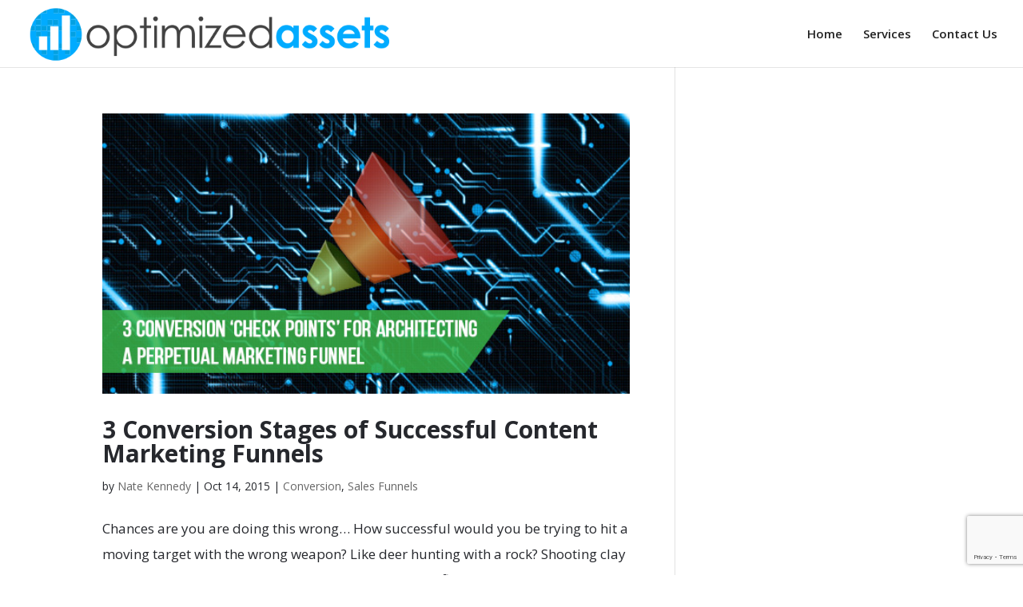

--- FILE ---
content_type: text/html; charset=utf-8
request_url: https://www.google.com/recaptcha/api2/anchor?ar=1&k=6LcZSWgbAAAAAA5IKs3TWUt6AFH9BUobKkNNYx8e&co=aHR0cHM6Ly9vcHRpbWl6ZWRhc3NldHMuY29tOjQ0Mw..&hl=en&v=N67nZn4AqZkNcbeMu4prBgzg&size=invisible&anchor-ms=20000&execute-ms=30000&cb=m13nmjsudwyo
body_size: 48780
content:
<!DOCTYPE HTML><html dir="ltr" lang="en"><head><meta http-equiv="Content-Type" content="text/html; charset=UTF-8">
<meta http-equiv="X-UA-Compatible" content="IE=edge">
<title>reCAPTCHA</title>
<style type="text/css">
/* cyrillic-ext */
@font-face {
  font-family: 'Roboto';
  font-style: normal;
  font-weight: 400;
  font-stretch: 100%;
  src: url(//fonts.gstatic.com/s/roboto/v48/KFO7CnqEu92Fr1ME7kSn66aGLdTylUAMa3GUBHMdazTgWw.woff2) format('woff2');
  unicode-range: U+0460-052F, U+1C80-1C8A, U+20B4, U+2DE0-2DFF, U+A640-A69F, U+FE2E-FE2F;
}
/* cyrillic */
@font-face {
  font-family: 'Roboto';
  font-style: normal;
  font-weight: 400;
  font-stretch: 100%;
  src: url(//fonts.gstatic.com/s/roboto/v48/KFO7CnqEu92Fr1ME7kSn66aGLdTylUAMa3iUBHMdazTgWw.woff2) format('woff2');
  unicode-range: U+0301, U+0400-045F, U+0490-0491, U+04B0-04B1, U+2116;
}
/* greek-ext */
@font-face {
  font-family: 'Roboto';
  font-style: normal;
  font-weight: 400;
  font-stretch: 100%;
  src: url(//fonts.gstatic.com/s/roboto/v48/KFO7CnqEu92Fr1ME7kSn66aGLdTylUAMa3CUBHMdazTgWw.woff2) format('woff2');
  unicode-range: U+1F00-1FFF;
}
/* greek */
@font-face {
  font-family: 'Roboto';
  font-style: normal;
  font-weight: 400;
  font-stretch: 100%;
  src: url(//fonts.gstatic.com/s/roboto/v48/KFO7CnqEu92Fr1ME7kSn66aGLdTylUAMa3-UBHMdazTgWw.woff2) format('woff2');
  unicode-range: U+0370-0377, U+037A-037F, U+0384-038A, U+038C, U+038E-03A1, U+03A3-03FF;
}
/* math */
@font-face {
  font-family: 'Roboto';
  font-style: normal;
  font-weight: 400;
  font-stretch: 100%;
  src: url(//fonts.gstatic.com/s/roboto/v48/KFO7CnqEu92Fr1ME7kSn66aGLdTylUAMawCUBHMdazTgWw.woff2) format('woff2');
  unicode-range: U+0302-0303, U+0305, U+0307-0308, U+0310, U+0312, U+0315, U+031A, U+0326-0327, U+032C, U+032F-0330, U+0332-0333, U+0338, U+033A, U+0346, U+034D, U+0391-03A1, U+03A3-03A9, U+03B1-03C9, U+03D1, U+03D5-03D6, U+03F0-03F1, U+03F4-03F5, U+2016-2017, U+2034-2038, U+203C, U+2040, U+2043, U+2047, U+2050, U+2057, U+205F, U+2070-2071, U+2074-208E, U+2090-209C, U+20D0-20DC, U+20E1, U+20E5-20EF, U+2100-2112, U+2114-2115, U+2117-2121, U+2123-214F, U+2190, U+2192, U+2194-21AE, U+21B0-21E5, U+21F1-21F2, U+21F4-2211, U+2213-2214, U+2216-22FF, U+2308-230B, U+2310, U+2319, U+231C-2321, U+2336-237A, U+237C, U+2395, U+239B-23B7, U+23D0, U+23DC-23E1, U+2474-2475, U+25AF, U+25B3, U+25B7, U+25BD, U+25C1, U+25CA, U+25CC, U+25FB, U+266D-266F, U+27C0-27FF, U+2900-2AFF, U+2B0E-2B11, U+2B30-2B4C, U+2BFE, U+3030, U+FF5B, U+FF5D, U+1D400-1D7FF, U+1EE00-1EEFF;
}
/* symbols */
@font-face {
  font-family: 'Roboto';
  font-style: normal;
  font-weight: 400;
  font-stretch: 100%;
  src: url(//fonts.gstatic.com/s/roboto/v48/KFO7CnqEu92Fr1ME7kSn66aGLdTylUAMaxKUBHMdazTgWw.woff2) format('woff2');
  unicode-range: U+0001-000C, U+000E-001F, U+007F-009F, U+20DD-20E0, U+20E2-20E4, U+2150-218F, U+2190, U+2192, U+2194-2199, U+21AF, U+21E6-21F0, U+21F3, U+2218-2219, U+2299, U+22C4-22C6, U+2300-243F, U+2440-244A, U+2460-24FF, U+25A0-27BF, U+2800-28FF, U+2921-2922, U+2981, U+29BF, U+29EB, U+2B00-2BFF, U+4DC0-4DFF, U+FFF9-FFFB, U+10140-1018E, U+10190-1019C, U+101A0, U+101D0-101FD, U+102E0-102FB, U+10E60-10E7E, U+1D2C0-1D2D3, U+1D2E0-1D37F, U+1F000-1F0FF, U+1F100-1F1AD, U+1F1E6-1F1FF, U+1F30D-1F30F, U+1F315, U+1F31C, U+1F31E, U+1F320-1F32C, U+1F336, U+1F378, U+1F37D, U+1F382, U+1F393-1F39F, U+1F3A7-1F3A8, U+1F3AC-1F3AF, U+1F3C2, U+1F3C4-1F3C6, U+1F3CA-1F3CE, U+1F3D4-1F3E0, U+1F3ED, U+1F3F1-1F3F3, U+1F3F5-1F3F7, U+1F408, U+1F415, U+1F41F, U+1F426, U+1F43F, U+1F441-1F442, U+1F444, U+1F446-1F449, U+1F44C-1F44E, U+1F453, U+1F46A, U+1F47D, U+1F4A3, U+1F4B0, U+1F4B3, U+1F4B9, U+1F4BB, U+1F4BF, U+1F4C8-1F4CB, U+1F4D6, U+1F4DA, U+1F4DF, U+1F4E3-1F4E6, U+1F4EA-1F4ED, U+1F4F7, U+1F4F9-1F4FB, U+1F4FD-1F4FE, U+1F503, U+1F507-1F50B, U+1F50D, U+1F512-1F513, U+1F53E-1F54A, U+1F54F-1F5FA, U+1F610, U+1F650-1F67F, U+1F687, U+1F68D, U+1F691, U+1F694, U+1F698, U+1F6AD, U+1F6B2, U+1F6B9-1F6BA, U+1F6BC, U+1F6C6-1F6CF, U+1F6D3-1F6D7, U+1F6E0-1F6EA, U+1F6F0-1F6F3, U+1F6F7-1F6FC, U+1F700-1F7FF, U+1F800-1F80B, U+1F810-1F847, U+1F850-1F859, U+1F860-1F887, U+1F890-1F8AD, U+1F8B0-1F8BB, U+1F8C0-1F8C1, U+1F900-1F90B, U+1F93B, U+1F946, U+1F984, U+1F996, U+1F9E9, U+1FA00-1FA6F, U+1FA70-1FA7C, U+1FA80-1FA89, U+1FA8F-1FAC6, U+1FACE-1FADC, U+1FADF-1FAE9, U+1FAF0-1FAF8, U+1FB00-1FBFF;
}
/* vietnamese */
@font-face {
  font-family: 'Roboto';
  font-style: normal;
  font-weight: 400;
  font-stretch: 100%;
  src: url(//fonts.gstatic.com/s/roboto/v48/KFO7CnqEu92Fr1ME7kSn66aGLdTylUAMa3OUBHMdazTgWw.woff2) format('woff2');
  unicode-range: U+0102-0103, U+0110-0111, U+0128-0129, U+0168-0169, U+01A0-01A1, U+01AF-01B0, U+0300-0301, U+0303-0304, U+0308-0309, U+0323, U+0329, U+1EA0-1EF9, U+20AB;
}
/* latin-ext */
@font-face {
  font-family: 'Roboto';
  font-style: normal;
  font-weight: 400;
  font-stretch: 100%;
  src: url(//fonts.gstatic.com/s/roboto/v48/KFO7CnqEu92Fr1ME7kSn66aGLdTylUAMa3KUBHMdazTgWw.woff2) format('woff2');
  unicode-range: U+0100-02BA, U+02BD-02C5, U+02C7-02CC, U+02CE-02D7, U+02DD-02FF, U+0304, U+0308, U+0329, U+1D00-1DBF, U+1E00-1E9F, U+1EF2-1EFF, U+2020, U+20A0-20AB, U+20AD-20C0, U+2113, U+2C60-2C7F, U+A720-A7FF;
}
/* latin */
@font-face {
  font-family: 'Roboto';
  font-style: normal;
  font-weight: 400;
  font-stretch: 100%;
  src: url(//fonts.gstatic.com/s/roboto/v48/KFO7CnqEu92Fr1ME7kSn66aGLdTylUAMa3yUBHMdazQ.woff2) format('woff2');
  unicode-range: U+0000-00FF, U+0131, U+0152-0153, U+02BB-02BC, U+02C6, U+02DA, U+02DC, U+0304, U+0308, U+0329, U+2000-206F, U+20AC, U+2122, U+2191, U+2193, U+2212, U+2215, U+FEFF, U+FFFD;
}
/* cyrillic-ext */
@font-face {
  font-family: 'Roboto';
  font-style: normal;
  font-weight: 500;
  font-stretch: 100%;
  src: url(//fonts.gstatic.com/s/roboto/v48/KFO7CnqEu92Fr1ME7kSn66aGLdTylUAMa3GUBHMdazTgWw.woff2) format('woff2');
  unicode-range: U+0460-052F, U+1C80-1C8A, U+20B4, U+2DE0-2DFF, U+A640-A69F, U+FE2E-FE2F;
}
/* cyrillic */
@font-face {
  font-family: 'Roboto';
  font-style: normal;
  font-weight: 500;
  font-stretch: 100%;
  src: url(//fonts.gstatic.com/s/roboto/v48/KFO7CnqEu92Fr1ME7kSn66aGLdTylUAMa3iUBHMdazTgWw.woff2) format('woff2');
  unicode-range: U+0301, U+0400-045F, U+0490-0491, U+04B0-04B1, U+2116;
}
/* greek-ext */
@font-face {
  font-family: 'Roboto';
  font-style: normal;
  font-weight: 500;
  font-stretch: 100%;
  src: url(//fonts.gstatic.com/s/roboto/v48/KFO7CnqEu92Fr1ME7kSn66aGLdTylUAMa3CUBHMdazTgWw.woff2) format('woff2');
  unicode-range: U+1F00-1FFF;
}
/* greek */
@font-face {
  font-family: 'Roboto';
  font-style: normal;
  font-weight: 500;
  font-stretch: 100%;
  src: url(//fonts.gstatic.com/s/roboto/v48/KFO7CnqEu92Fr1ME7kSn66aGLdTylUAMa3-UBHMdazTgWw.woff2) format('woff2');
  unicode-range: U+0370-0377, U+037A-037F, U+0384-038A, U+038C, U+038E-03A1, U+03A3-03FF;
}
/* math */
@font-face {
  font-family: 'Roboto';
  font-style: normal;
  font-weight: 500;
  font-stretch: 100%;
  src: url(//fonts.gstatic.com/s/roboto/v48/KFO7CnqEu92Fr1ME7kSn66aGLdTylUAMawCUBHMdazTgWw.woff2) format('woff2');
  unicode-range: U+0302-0303, U+0305, U+0307-0308, U+0310, U+0312, U+0315, U+031A, U+0326-0327, U+032C, U+032F-0330, U+0332-0333, U+0338, U+033A, U+0346, U+034D, U+0391-03A1, U+03A3-03A9, U+03B1-03C9, U+03D1, U+03D5-03D6, U+03F0-03F1, U+03F4-03F5, U+2016-2017, U+2034-2038, U+203C, U+2040, U+2043, U+2047, U+2050, U+2057, U+205F, U+2070-2071, U+2074-208E, U+2090-209C, U+20D0-20DC, U+20E1, U+20E5-20EF, U+2100-2112, U+2114-2115, U+2117-2121, U+2123-214F, U+2190, U+2192, U+2194-21AE, U+21B0-21E5, U+21F1-21F2, U+21F4-2211, U+2213-2214, U+2216-22FF, U+2308-230B, U+2310, U+2319, U+231C-2321, U+2336-237A, U+237C, U+2395, U+239B-23B7, U+23D0, U+23DC-23E1, U+2474-2475, U+25AF, U+25B3, U+25B7, U+25BD, U+25C1, U+25CA, U+25CC, U+25FB, U+266D-266F, U+27C0-27FF, U+2900-2AFF, U+2B0E-2B11, U+2B30-2B4C, U+2BFE, U+3030, U+FF5B, U+FF5D, U+1D400-1D7FF, U+1EE00-1EEFF;
}
/* symbols */
@font-face {
  font-family: 'Roboto';
  font-style: normal;
  font-weight: 500;
  font-stretch: 100%;
  src: url(//fonts.gstatic.com/s/roboto/v48/KFO7CnqEu92Fr1ME7kSn66aGLdTylUAMaxKUBHMdazTgWw.woff2) format('woff2');
  unicode-range: U+0001-000C, U+000E-001F, U+007F-009F, U+20DD-20E0, U+20E2-20E4, U+2150-218F, U+2190, U+2192, U+2194-2199, U+21AF, U+21E6-21F0, U+21F3, U+2218-2219, U+2299, U+22C4-22C6, U+2300-243F, U+2440-244A, U+2460-24FF, U+25A0-27BF, U+2800-28FF, U+2921-2922, U+2981, U+29BF, U+29EB, U+2B00-2BFF, U+4DC0-4DFF, U+FFF9-FFFB, U+10140-1018E, U+10190-1019C, U+101A0, U+101D0-101FD, U+102E0-102FB, U+10E60-10E7E, U+1D2C0-1D2D3, U+1D2E0-1D37F, U+1F000-1F0FF, U+1F100-1F1AD, U+1F1E6-1F1FF, U+1F30D-1F30F, U+1F315, U+1F31C, U+1F31E, U+1F320-1F32C, U+1F336, U+1F378, U+1F37D, U+1F382, U+1F393-1F39F, U+1F3A7-1F3A8, U+1F3AC-1F3AF, U+1F3C2, U+1F3C4-1F3C6, U+1F3CA-1F3CE, U+1F3D4-1F3E0, U+1F3ED, U+1F3F1-1F3F3, U+1F3F5-1F3F7, U+1F408, U+1F415, U+1F41F, U+1F426, U+1F43F, U+1F441-1F442, U+1F444, U+1F446-1F449, U+1F44C-1F44E, U+1F453, U+1F46A, U+1F47D, U+1F4A3, U+1F4B0, U+1F4B3, U+1F4B9, U+1F4BB, U+1F4BF, U+1F4C8-1F4CB, U+1F4D6, U+1F4DA, U+1F4DF, U+1F4E3-1F4E6, U+1F4EA-1F4ED, U+1F4F7, U+1F4F9-1F4FB, U+1F4FD-1F4FE, U+1F503, U+1F507-1F50B, U+1F50D, U+1F512-1F513, U+1F53E-1F54A, U+1F54F-1F5FA, U+1F610, U+1F650-1F67F, U+1F687, U+1F68D, U+1F691, U+1F694, U+1F698, U+1F6AD, U+1F6B2, U+1F6B9-1F6BA, U+1F6BC, U+1F6C6-1F6CF, U+1F6D3-1F6D7, U+1F6E0-1F6EA, U+1F6F0-1F6F3, U+1F6F7-1F6FC, U+1F700-1F7FF, U+1F800-1F80B, U+1F810-1F847, U+1F850-1F859, U+1F860-1F887, U+1F890-1F8AD, U+1F8B0-1F8BB, U+1F8C0-1F8C1, U+1F900-1F90B, U+1F93B, U+1F946, U+1F984, U+1F996, U+1F9E9, U+1FA00-1FA6F, U+1FA70-1FA7C, U+1FA80-1FA89, U+1FA8F-1FAC6, U+1FACE-1FADC, U+1FADF-1FAE9, U+1FAF0-1FAF8, U+1FB00-1FBFF;
}
/* vietnamese */
@font-face {
  font-family: 'Roboto';
  font-style: normal;
  font-weight: 500;
  font-stretch: 100%;
  src: url(//fonts.gstatic.com/s/roboto/v48/KFO7CnqEu92Fr1ME7kSn66aGLdTylUAMa3OUBHMdazTgWw.woff2) format('woff2');
  unicode-range: U+0102-0103, U+0110-0111, U+0128-0129, U+0168-0169, U+01A0-01A1, U+01AF-01B0, U+0300-0301, U+0303-0304, U+0308-0309, U+0323, U+0329, U+1EA0-1EF9, U+20AB;
}
/* latin-ext */
@font-face {
  font-family: 'Roboto';
  font-style: normal;
  font-weight: 500;
  font-stretch: 100%;
  src: url(//fonts.gstatic.com/s/roboto/v48/KFO7CnqEu92Fr1ME7kSn66aGLdTylUAMa3KUBHMdazTgWw.woff2) format('woff2');
  unicode-range: U+0100-02BA, U+02BD-02C5, U+02C7-02CC, U+02CE-02D7, U+02DD-02FF, U+0304, U+0308, U+0329, U+1D00-1DBF, U+1E00-1E9F, U+1EF2-1EFF, U+2020, U+20A0-20AB, U+20AD-20C0, U+2113, U+2C60-2C7F, U+A720-A7FF;
}
/* latin */
@font-face {
  font-family: 'Roboto';
  font-style: normal;
  font-weight: 500;
  font-stretch: 100%;
  src: url(//fonts.gstatic.com/s/roboto/v48/KFO7CnqEu92Fr1ME7kSn66aGLdTylUAMa3yUBHMdazQ.woff2) format('woff2');
  unicode-range: U+0000-00FF, U+0131, U+0152-0153, U+02BB-02BC, U+02C6, U+02DA, U+02DC, U+0304, U+0308, U+0329, U+2000-206F, U+20AC, U+2122, U+2191, U+2193, U+2212, U+2215, U+FEFF, U+FFFD;
}
/* cyrillic-ext */
@font-face {
  font-family: 'Roboto';
  font-style: normal;
  font-weight: 900;
  font-stretch: 100%;
  src: url(//fonts.gstatic.com/s/roboto/v48/KFO7CnqEu92Fr1ME7kSn66aGLdTylUAMa3GUBHMdazTgWw.woff2) format('woff2');
  unicode-range: U+0460-052F, U+1C80-1C8A, U+20B4, U+2DE0-2DFF, U+A640-A69F, U+FE2E-FE2F;
}
/* cyrillic */
@font-face {
  font-family: 'Roboto';
  font-style: normal;
  font-weight: 900;
  font-stretch: 100%;
  src: url(//fonts.gstatic.com/s/roboto/v48/KFO7CnqEu92Fr1ME7kSn66aGLdTylUAMa3iUBHMdazTgWw.woff2) format('woff2');
  unicode-range: U+0301, U+0400-045F, U+0490-0491, U+04B0-04B1, U+2116;
}
/* greek-ext */
@font-face {
  font-family: 'Roboto';
  font-style: normal;
  font-weight: 900;
  font-stretch: 100%;
  src: url(//fonts.gstatic.com/s/roboto/v48/KFO7CnqEu92Fr1ME7kSn66aGLdTylUAMa3CUBHMdazTgWw.woff2) format('woff2');
  unicode-range: U+1F00-1FFF;
}
/* greek */
@font-face {
  font-family: 'Roboto';
  font-style: normal;
  font-weight: 900;
  font-stretch: 100%;
  src: url(//fonts.gstatic.com/s/roboto/v48/KFO7CnqEu92Fr1ME7kSn66aGLdTylUAMa3-UBHMdazTgWw.woff2) format('woff2');
  unicode-range: U+0370-0377, U+037A-037F, U+0384-038A, U+038C, U+038E-03A1, U+03A3-03FF;
}
/* math */
@font-face {
  font-family: 'Roboto';
  font-style: normal;
  font-weight: 900;
  font-stretch: 100%;
  src: url(//fonts.gstatic.com/s/roboto/v48/KFO7CnqEu92Fr1ME7kSn66aGLdTylUAMawCUBHMdazTgWw.woff2) format('woff2');
  unicode-range: U+0302-0303, U+0305, U+0307-0308, U+0310, U+0312, U+0315, U+031A, U+0326-0327, U+032C, U+032F-0330, U+0332-0333, U+0338, U+033A, U+0346, U+034D, U+0391-03A1, U+03A3-03A9, U+03B1-03C9, U+03D1, U+03D5-03D6, U+03F0-03F1, U+03F4-03F5, U+2016-2017, U+2034-2038, U+203C, U+2040, U+2043, U+2047, U+2050, U+2057, U+205F, U+2070-2071, U+2074-208E, U+2090-209C, U+20D0-20DC, U+20E1, U+20E5-20EF, U+2100-2112, U+2114-2115, U+2117-2121, U+2123-214F, U+2190, U+2192, U+2194-21AE, U+21B0-21E5, U+21F1-21F2, U+21F4-2211, U+2213-2214, U+2216-22FF, U+2308-230B, U+2310, U+2319, U+231C-2321, U+2336-237A, U+237C, U+2395, U+239B-23B7, U+23D0, U+23DC-23E1, U+2474-2475, U+25AF, U+25B3, U+25B7, U+25BD, U+25C1, U+25CA, U+25CC, U+25FB, U+266D-266F, U+27C0-27FF, U+2900-2AFF, U+2B0E-2B11, U+2B30-2B4C, U+2BFE, U+3030, U+FF5B, U+FF5D, U+1D400-1D7FF, U+1EE00-1EEFF;
}
/* symbols */
@font-face {
  font-family: 'Roboto';
  font-style: normal;
  font-weight: 900;
  font-stretch: 100%;
  src: url(//fonts.gstatic.com/s/roboto/v48/KFO7CnqEu92Fr1ME7kSn66aGLdTylUAMaxKUBHMdazTgWw.woff2) format('woff2');
  unicode-range: U+0001-000C, U+000E-001F, U+007F-009F, U+20DD-20E0, U+20E2-20E4, U+2150-218F, U+2190, U+2192, U+2194-2199, U+21AF, U+21E6-21F0, U+21F3, U+2218-2219, U+2299, U+22C4-22C6, U+2300-243F, U+2440-244A, U+2460-24FF, U+25A0-27BF, U+2800-28FF, U+2921-2922, U+2981, U+29BF, U+29EB, U+2B00-2BFF, U+4DC0-4DFF, U+FFF9-FFFB, U+10140-1018E, U+10190-1019C, U+101A0, U+101D0-101FD, U+102E0-102FB, U+10E60-10E7E, U+1D2C0-1D2D3, U+1D2E0-1D37F, U+1F000-1F0FF, U+1F100-1F1AD, U+1F1E6-1F1FF, U+1F30D-1F30F, U+1F315, U+1F31C, U+1F31E, U+1F320-1F32C, U+1F336, U+1F378, U+1F37D, U+1F382, U+1F393-1F39F, U+1F3A7-1F3A8, U+1F3AC-1F3AF, U+1F3C2, U+1F3C4-1F3C6, U+1F3CA-1F3CE, U+1F3D4-1F3E0, U+1F3ED, U+1F3F1-1F3F3, U+1F3F5-1F3F7, U+1F408, U+1F415, U+1F41F, U+1F426, U+1F43F, U+1F441-1F442, U+1F444, U+1F446-1F449, U+1F44C-1F44E, U+1F453, U+1F46A, U+1F47D, U+1F4A3, U+1F4B0, U+1F4B3, U+1F4B9, U+1F4BB, U+1F4BF, U+1F4C8-1F4CB, U+1F4D6, U+1F4DA, U+1F4DF, U+1F4E3-1F4E6, U+1F4EA-1F4ED, U+1F4F7, U+1F4F9-1F4FB, U+1F4FD-1F4FE, U+1F503, U+1F507-1F50B, U+1F50D, U+1F512-1F513, U+1F53E-1F54A, U+1F54F-1F5FA, U+1F610, U+1F650-1F67F, U+1F687, U+1F68D, U+1F691, U+1F694, U+1F698, U+1F6AD, U+1F6B2, U+1F6B9-1F6BA, U+1F6BC, U+1F6C6-1F6CF, U+1F6D3-1F6D7, U+1F6E0-1F6EA, U+1F6F0-1F6F3, U+1F6F7-1F6FC, U+1F700-1F7FF, U+1F800-1F80B, U+1F810-1F847, U+1F850-1F859, U+1F860-1F887, U+1F890-1F8AD, U+1F8B0-1F8BB, U+1F8C0-1F8C1, U+1F900-1F90B, U+1F93B, U+1F946, U+1F984, U+1F996, U+1F9E9, U+1FA00-1FA6F, U+1FA70-1FA7C, U+1FA80-1FA89, U+1FA8F-1FAC6, U+1FACE-1FADC, U+1FADF-1FAE9, U+1FAF0-1FAF8, U+1FB00-1FBFF;
}
/* vietnamese */
@font-face {
  font-family: 'Roboto';
  font-style: normal;
  font-weight: 900;
  font-stretch: 100%;
  src: url(//fonts.gstatic.com/s/roboto/v48/KFO7CnqEu92Fr1ME7kSn66aGLdTylUAMa3OUBHMdazTgWw.woff2) format('woff2');
  unicode-range: U+0102-0103, U+0110-0111, U+0128-0129, U+0168-0169, U+01A0-01A1, U+01AF-01B0, U+0300-0301, U+0303-0304, U+0308-0309, U+0323, U+0329, U+1EA0-1EF9, U+20AB;
}
/* latin-ext */
@font-face {
  font-family: 'Roboto';
  font-style: normal;
  font-weight: 900;
  font-stretch: 100%;
  src: url(//fonts.gstatic.com/s/roboto/v48/KFO7CnqEu92Fr1ME7kSn66aGLdTylUAMa3KUBHMdazTgWw.woff2) format('woff2');
  unicode-range: U+0100-02BA, U+02BD-02C5, U+02C7-02CC, U+02CE-02D7, U+02DD-02FF, U+0304, U+0308, U+0329, U+1D00-1DBF, U+1E00-1E9F, U+1EF2-1EFF, U+2020, U+20A0-20AB, U+20AD-20C0, U+2113, U+2C60-2C7F, U+A720-A7FF;
}
/* latin */
@font-face {
  font-family: 'Roboto';
  font-style: normal;
  font-weight: 900;
  font-stretch: 100%;
  src: url(//fonts.gstatic.com/s/roboto/v48/KFO7CnqEu92Fr1ME7kSn66aGLdTylUAMa3yUBHMdazQ.woff2) format('woff2');
  unicode-range: U+0000-00FF, U+0131, U+0152-0153, U+02BB-02BC, U+02C6, U+02DA, U+02DC, U+0304, U+0308, U+0329, U+2000-206F, U+20AC, U+2122, U+2191, U+2193, U+2212, U+2215, U+FEFF, U+FFFD;
}

</style>
<link rel="stylesheet" type="text/css" href="https://www.gstatic.com/recaptcha/releases/N67nZn4AqZkNcbeMu4prBgzg/styles__ltr.css">
<script nonce="Y9D4BKaca-QoKLkXpUfthQ" type="text/javascript">window['__recaptcha_api'] = 'https://www.google.com/recaptcha/api2/';</script>
<script type="text/javascript" src="https://www.gstatic.com/recaptcha/releases/N67nZn4AqZkNcbeMu4prBgzg/recaptcha__en.js" nonce="Y9D4BKaca-QoKLkXpUfthQ">
      
    </script></head>
<body><div id="rc-anchor-alert" class="rc-anchor-alert"></div>
<input type="hidden" id="recaptcha-token" value="[base64]">
<script type="text/javascript" nonce="Y9D4BKaca-QoKLkXpUfthQ">
      recaptcha.anchor.Main.init("[\x22ainput\x22,[\x22bgdata\x22,\x22\x22,\[base64]/[base64]/MjU1Ong/[base64]/[base64]/[base64]/[base64]/[base64]/[base64]/[base64]/[base64]/[base64]/[base64]/[base64]/[base64]/[base64]/[base64]/[base64]\\u003d\x22,\[base64]\\u003d\x22,\x22wr82dcK5XQ/Cl0LDhMOxwr5gBMKZGEfCiQPDmsOfw4nDlMKdUzXCmcKRGxvCim4HYsOkwrPDrcKDw74QN3JFdEPCj8KCw7g2VsOtB13DmMK1cEzClcO3w6FocMKXA8Kid8KAPsKfwpt7wpDCtCAvwrtPw4bDpQhKwq3CsHoTwoDDvGdOKsO7wqh0w5/[base64]/DqnHDocOjwpUVQMKtVMKpw7t6F8KmIcO9w6/Cv0PCkcO9w5MRfMOlcA0uKsOaw43Cp8Ovw57Cp0NYw65lwo3Cj0I6KDxBw7PCgizDk0ENZAEuKhlOw4LDjRZNNRJaUsKmw7gsw4fCi8OKTcOHwq9YNMK8KsKQfGNaw7HDry7DpMK/wpbCp3fDvl/DigoLaDcXewAVfcKuwrZkwqtGIwIfw6TCrRl7w63CiVNpwpAPGnLClUY2w5fCl8Kqw7t4D3fCrHXDs8KNJcKTwrDDjFE/[base64]/CmCQ/w7jCsnpjMmBtcVHDiCErGcOeTFXCgcOaW8OcwqZEDcK9wq7CtMOAw6TCvy/CnngDFiIaE00/w6jDmwFbWCvCu2hUwp/CksOiw6ZROcO/[base64]/DnBjDkkvCisOcwr9KCx7CqmMIwrZaw79Dw5tcJMOuHx1aw4HCqMKQw63CiQjCkgjCgnfClW7CnCBhV8OCKUdCB8Kowr7DgQ8rw7PCqi/[base64]/Cm1RGf8OrTMKLw4vCpsOQwofCvsOReH7Do8KkQlnDqBtsO1ZSwoJdwrEQw5XCqMKfwq3CmsKhwqwsRSzDqEBZw5nCnsKLQQ92w6tww5Vmw5LCisKjw7vDtcOeTRZ4wr5gwqpITSTCn8KNw5B2wrh4wrlJehzDlcK3JRN4PgfCgMKvJMOQw7/[base64]/CiGrCuS1KwpBeEcOXVcOkwr/[base64]/[base64]/XXjCt2EERMKSH8KQwp/DrhHCjBzCnQgZcsK5wqVaKDPCuMOLwrTCvwTCr8OTw4fDjU9bEAbDszjDpMKFwpZYw6zCi15BwrzDgEsPw7vDqWEYCMK3dMKOG8Kewr91w7nDksOAGkDDpS/Cly7Cm0rDm1LDuk3CnzHCnsKAMsKvZcK4MMKOfljCvUJrwpvCtFECDmgOKC/[base64]/QcOaHcKTw4ECw7d8fcKgRMKBX8OtAcOdw5EJKTHCvkjDv8O+wqHDh8Oqe8K+w7DDpcKUwqBAF8K1MMODw4wlwqcqw6wBw7VIwo3DrMOXw53DuG1Hb8KMC8Kgwp5Mwq3CgsOlw6FGQR0bwr/DhBl5XiHCpGFZTMK4w4diworCpRoowpLDonPCjcOiwpfDoMOTw6DCrcK2wolBTMKOCRrCgsOwMcKcfcK6wpwJwpDDnm87wq/DjnNDw7jDsGlwXBfDj2/Cg8KLwrrDk8OZw7BsMRd0w4HCocK/ZMKywpxmwp7CtcKpw5vDg8K1O8OWw4bDiVwNw5ZbRVZkwrlwX8OEAiNDw5howqXCil1iw4rCj8KsRA0sQ1jDtAHCucKOw4/Cs8O3w6VpPQwXwq7CpCTChcK7UmRjwrDCq8K2w7o/NlsLwr3DulvCjcOMwo0EaMKOasK+wpDDriXDssOgwotwwpw4HcOSw7ANUcKxw7DCrcKdwqPCukbDvcK+wrlKwotkw55sK8O9wowpwrvChCMlGkDDnsKDwoV9fRMnw7fDmDPCscKnw6EKw7DCtTbDmTFTRU3DqgnDvnsvE3DDnDDCvsKTwoLCnMKnw4gmZcK9dcOPw4/DnSbCtknCqiDDhQXDhnLCrcOvw5Nhwpdgw6JXcATCi8OBwp/Do8KBw6XCv17DnMKTw6J+OCkwwqgGw4YeTzXCjcOewqs1w6dnAgnDqsK5PMOjaV54wphVMRLCv8KDwpzCv8O4Y3fDmynCg8OzPsKlKsKpw5LCrMK4L2kVwrfChsK/LsKRQWnDsUDDosOKw6YceF3DmFnDtcOpw4XDvFctRMOMw4Qew4UywoorQjBOchBBwpzDvCNSUMKTwq4cwq1ewprCgMKDw5nCpHsJwoIowrFgM0Alw7pUwqQgw7/Doxs5wqbCrMOaw7kjfcO1Z8K2wq5OwprCjAXCssOXw6XDl8KowrURP8OJw6UNe8OZwqjDhsKSwpV6b8Khwoctwq3DsQfCksKcwqQLQsK2JXtrwprDhMKCEcK7MFkyIcOew6hNIsKncsKSwrETNjwPUMKlH8KSwptBPcOfbMODw799w7DDmETDlsOGw43CjH/DhsOKDkHCpsKZHMKwOsO6w5rDnA9pJcK1wpbDvcKtDcOKwoc7w4bCsTQew54+NMKmw5fClMOyYcKAdHjChTwLMwozSR7ChB/Dl8KoYlQ9wpjDlGZUwo3Dr8KOwqrCm8OwDGzCixHDsQLDl0tLJsOzHRE/woDCucOqL8O7N00PEMKjw5dQw6bDucONUMKMQU/DpDHCg8KLO8OcEMKTw4Q6w7jCkz8Ce8KPw6A1wrx0woR5w7pRwrAzwqzDpcKTdV3DoXFGZwvCjnHCnDwSeTUEwpEDw7DDi8OGwpAoS8O2GEFlb8OuIMOtccK8w4A/wowITMKAM3l1w4bDi8OXwoHCoS9IQz7CjjYkDMK/[base64]/woDChcObCQIYwqHDtgFJAkvCpcO3PcOeIcOrwp93R8KSCMK4wo0oLXxRGgt+wrPDoFHDq2JGI8KmbivDpcKrIgrCgMKYOcKqw69bGRDCvkoofQHDpGx2wqVJwobDh0otw48WDsKzSBQQMcOQwo4lw6pWED9LBMOXw7MRX8KVUsOLY8OrSH/DpcK+w6dfwq/DtcKEw4fCtMOHQj/ChMKvc8O0c8KjH3vChxDDtsO5woDCtcOXw54/[base64]/Dm8KRw5l+wqsCaQTCqsKDIxN9SmJgNT/Dh1lHw6nDisO6HMOaSsKfRiYhwpt7wo/DosOZwqxYDcOswotdecKfw5YUw5QtBQw5w4zCrMOGwrDCtsKCdcO0w7E9wqzDpcOuwptKwq4/wojDh34dMBjDo8K8fcKFw5hfYsOATcKpTmzDh8KuGVAjwq3CvsKGS8KHGknDrx/Ct8KJYcK1OsO1VsOwwrpZw6rDg2Fuw7snesORw7DDqcOwfigsw67ChcK4esKQcR0bwrcyKcOlwrF2XcK2HMOkwq0awrrCmWUDAcKXIsK4HkTDjcOOdcO2w7/DqCAhL1diJ1t5JlQaw5zDuR9FacOPw7fDtcOJw6jDrcOXbcOhwoHDtsKxw4HDsAtFRsO6aVrDvcOSw5cVw4PDusO0YMKETDPDpiLCv0dGw6XCrMK9w7BMNXY/[base64]/TsKiCMKSw6NqRFxjw44fw6PCojzCqcKbwrFeaEHDoMKITmzCoS8nw4dQLD5OKglCw6rDp8OKw77CmMK2w7TDlH3CsAZJX8OUwrlrR8K/EkbCo0d8wp7CkMK3wq/DmcOSw5zDojHDkSPDj8OawoYPw7PDhcOGfD8XS8Ofw6vCl3rDhz3ChRjCiMK3OQseGkYjY0xEw7QIw4dWwofCuMKywo03woLDnl/[base64]/DmMKaw5jCrcK1wqRDHsOMwqXCusKfITjDq1nCn8KVIsOKYMOAw7fDiMKmaAZdawzCsFQ5MMO7d8KYNnsmT3ApwrV0wrzCqMK9YxscLsKYw67DoMOqKMK+wr/DrcKSXmbDlkRSw6QhLXdcw6Zew7LDu8KjJcK0eD8nTcK/wr0feXMMVUrDo8Otw6M3w4TDrijDgAEYXHVUwoFBwojDgsKkwp4VwqnCngzCosOfEsOmw5LDsMO/UBnDnxbDrMOmwpB6djU1w6kMwo93w5fDj0DDnS92KcO/eTljwpbCjynClsO6K8KjU8OOFMKlwovCsMKTw75XCg9zw5HDjMOxw6fCgMKDw5x0e8KXVsODw6prwoPDhk/[base64]/YsKHwrpww5fCm3zDiMOmw78Ge1Evw6UiS3Bqw5xXOMOSe3LDjcKPbG/DmsK6NsKqejHCjADDr8OVw4DCksKILzx1wopxwphyZ3llPsOnGMKAw7DCg8OQPzLDscKTwrIewqIow7VVw5nCmcKvbsOKw6rDunbChUfCrMKsYcKOLTFRw4TCpsK9wq7CoQZ9w7vChMKvw6wtFcOgRsOtCMOTDAl6dsKdwpnClFs+Q8O4VW0/fyXCjW7DssKoESh+w6LDrGJMwrxhGCfDlgpRwrrDqy3CmlADREFtw7HCvlhhTsOpwqdQwpTDoAEWw63CmSxGasOPW8KoJ8O0FMOxQmzDg3ZJw7vCiRrDuXZzQcKAw4UPwpHDrcOLBcONJ2DDq8KuN8KjVsO/w7vCssKfPjtVSMOcw43Ck33CqXwow5gfEsK/[base64]/CnMODwrRRwoFywpNfw4HCs0LDn0DChjXChi3Dm8O1e8KOwr/CtsOGw77DgsKbw5bDs0xgBcOVZW3DkgoowpzCnF5Tw4NOFnrCnynCsFrCpsOre8OvF8OqZsOhLzBaG1QPwq0gC8Kzwr7DuWUUw5Mqw7TDtsKqV8KKw554w5HDkyrCmSQ9ISvDp3DChjQSw5xiw5B2RDvCjcOnw7DCrMKOw44Dw5TDuMOKw4Jkw6cZQcOYDcO/GcKPQcOcw43CpMOAw7/DmcKzAR0kPncjwqTDqMKoVlLCg0hNMcOWA8Kmw4TClcKGOMO/esKrw5XDpsO2woTCjMKWen8MwrtEw6hABsOOCcK/[base64]/CikJ+w5nDjQUKwoBjw4JhIXTCk8OjIsKww7guwq/ClcKtw4rCiGHCh8K/e8KJw6nDicKaQ8OdwqnCtEzDt8OLEQfDnlUoQcOWw4TCjcKiHRJcw4JmwpYvSHIGH8OHwrXDnsOcwrTCkE7DksOAw5BpZT3CrsKXOcOewpjChHsaworDl8Ktw5kvDMK0wqF1TMOcIjvCpcK7ASrDuBPDiDDCi3/[base64]/DhQ/[base64]/CrGTCpMOTw6cTwo/DpCTDkMO/w5VCwq0HwrzDpsKpO8KgwpR4wqXDuFPDqzpEw6nDhA/CnBLDo8ODKMOSYsK3KGh8wr1mw58rwrLDnCRGTSo5wqxnDMKTPG4oworCl0AuNxnCvMK3bcOfw5Fvw6rCgMOmfcOOwpPDtcKQRFLDqsKUeMOCw4HDnEpCwp0Yw5jDjMKZRlBUw5nDowUQwoXDsU3CjT40SHfDvcOSw77CrhViw5jDgMOKLUZBw5/DoC8swpfCklQBwqDCoMKNacK9w4VNw4wKbsO7IxHDn8KjRMORegfDl0ZiIURMPF3DuEl/[base64]/DrsORwrbCrSwzAFPCnGQowpPCucOBaE5RR0bDlExUbMKMwqjCmxrCnA/CksONwpXDuCjCj0DCm8OswqLDmsK8ScOzwoldA0gCdkHChlDCukNBw6fDt8OVRygOEcOWwqfCk2/[base64]/w6rCr8O4f8KXw4Z2wrzCo2pTGsOhw6TDjGLDgzTDqMKcwoVFw64zG1low77DocKQw7fCgCRYw6/DosKtwoVMdVdLwp/CuEfCnyNnwrrDsCnDpw91w4vDqzjCi1Itw4TCrj/Dm8OpKcOeR8O8wofDgRvCpsO/PMOOEFJPwqnCtUTCkMKuwpLDvsKPZ8ORwqnDkGR8O8K2w6vDmMK9dMO5w7vCp8OFMMKCwpl7w6R1TgAae8O3P8KrwpdfwoM5wpJCa3ALAEjDgVrDkcKqwpE/w4UmwqzDhHF4DGjCq3YPJcKZPQQ2eMO2ZsK5woHCk8K2w4jDuXl3U8Ofwq/[base64]/ClMKZwrnDoMKzasOlJ8OiwrTDhsOndF9ewq5Lw5dsTXNuw6PCqh7Cgg9AVcOGw5hUHnQzw7zClMKOHyXDlUkNOx9dVMO2QMKywqPDksOlw5tDK8KIwpnCkcOfwpYUNxoZRsKyw4B0WMKsJjzCulPCsmIWdsO+wprDjUs/R3sew7bCgWYew67DoXcuYyEAKcO4XilawrXCmmLCiMKqXMKnw53CvEpNwqM9a04xWibDvMK/w6EcwrDCksOxZgkWM8KrSV3CojHDusOWQ2pyS3TCp8KveEBPJiovw7oVw7zDixXDuMOAIMOUd1TDrcOpNzLDh8KkIQcuw5/CrAHDq8O9w6TCn8OxwqIZwqnDgcORSlzCgkrCjT8zwqc8w4PDghVewpDDmTnCkkJjw5TDqHsSLcOrwovCsQXDnD9gwo4gw5DDqMKLw5tHGEtyI8K8AcKpNMOiwoRZw6TCm8K6w54bPDweEMKKXSMhA1QuwrXDrjDCthlLSB8iw6/CjjlCwqHCjndDwrvDhS3Dq8OJB8KEGRQ3wo3ClMKxwpDDjMOlw77DgsKxwoLDuMKrw4vDiG7DqjIRw4JCwqfDgErDjMKUK28Fdw0Tw5YHE3ZDwrFoAMOKOXxObCLCnMK/w4HDvsKyw7hrw6t/[base64]/[base64]/w7x1wpp0fsKfZ8Oiw5MQDcKRNMOkwqpYwqlte356fm8EcsKCwq/DnzLCp1IzCiHDl8KdwpbDhMOHwrLDhcOcaxh6w5cBC8O2MGvDucKAw59gw4vClMOnLsOrw5LCmmBBw6bCmsK0w5Y6LRJTw5fDkcKCQC5bblLDjMOkwpLDhThFE8KAw6zDocK9w63DsMKkawjDqFbCqsOdE8O5wrxiaUAFbxjCuGl+wr/[base64]/DhcO6P2fDlsO2RMKGZX7CsgtOwoxSwqjCg2M3H8OZbRI2wqJeYcOZwojClXPDjkLDqSbCrMOnwr/DtsKyYsOxSkcFw75MSUxkR8KjYFDCq8KCCcKyw70uFz/CjjgcQBrDvcKBw6YGaMKLV2t1wrU2wpUqwpRyw6HCmVzDpsKMP1djTMO8VsKrYMKKPGBvwo7DpxgBw702ahrCscOcw6YbcVosw4I2w57DkcKKJcKtXwoSWiXCrsK6SsO+TsOdW18+Nn/Dg8KAScOhw7rDkXHDmmQDanrDqRxJaGh0w6HDmSTCmhfDkQbCncOYwpXDiMK0LsO+J8KjwrFqXS4efMKWw4rCvsK1S8OfM3lSE8O8w71vw4nDqkZgwo7DrsOUwrkIwptzw5zDoArDgR/DnHzCisKXc8KkbE52wrPDlVrDojczCWDDnRvDtsORw7/DpsKAclpfw5jCm8KWYVbDicO2w7RUw4oWesKlHMKMJcKww5VpT8Oiwq9xw5/DjF5qDShhMsOhw4tdHcOaXGUDNVw8fsKER8OGwoIQw5UdwotJWcO8JcKBPsOwex/CpTFtw49Bw7HDrcKqE0sTdcKhwrcHK0HDri7CpSjDvRNBMybCrSYqXsKzKcKxWmPCmcKhwq3CoUbDv8O1wqBqaARowrBqw7LCg1xWw4rDtnMnWGvDh8KrLRZGw7Ufwpdjw5DCjSZ/wq3DnMKFBREHN1Rfw7cswpTDpxAfYsOadAAGw43CvMOCXcO6Nl3CnsOMGsKww4HDq8OiPgtFPHdOw5/ChzkVwovCisOXwpXCl8KUPwXDi31ed1w9w7XDvsKbcj19wpnCosKodn4RRsK/LxhmwqMTwqZrOcOdw6xDwqHCjz7CtMOzMcOtLmI8CWkzYcOnw5IJSMOpwpJewokNT1Y7woHDjktZwrLDixjDp8K4N8KFwpx1ScKaHMO9esO7wqbDlVtkwovCh8Ofw5cow5DDu8O+w6LCjQ/CpMOXw6sSNxnDl8OsU0VWD8Kuwpg9wqIuWlZ6wqVKwqRURBjDvSEnbcK7OcO9fMKXwqEmwolRwrfDuzsqTk7CqwQKw69rLyFSNMOcw6/[base64]/Cj2LCsRHDlS9+wpFxKsOFwpfDncK2wpjCqxDDm3sRHcKDIABmw4fCsMKqcsKfwptHw6xowqfDr1TDm8OpKcKLXnVOwohlwphVSWtBwrRnw6DDgTxvw4sFTMOqwpHDpcOCwrxTUcOYFgZ0wpEIdsKNw5bCliPCq1M/Elp3wpwpw6jDhcKLw5LCtMOPwqHDscOQY8OnwpDCo0U4J8OPVMKBwp0vw7vDpsKXIV3DhcONaxLCmsO8C8OoLWQGw4PCugPDpAvDjsK5w7fDnMKGc35kBcOtw707fkx7wo7CtzUKacKbw77CvMKhOWPCtjpvfUDCh1/Dt8O6wqzCvSDCosK5w4XCilnCgADDpGAXYcOhSUYmGh7CkBtyLGgew6nDpMKmNFM3bh/CkMKbwoolAnEYHB/DqcO9w5zDjsO0w7jDqizDlMO3w6vCrWB2w5/Dl8OLwrHCiMK0DXXDvMOEw50zw6Uiw4fDg8OrwoYow6I2L1peS8KrR3LDpDTCrsO7f8OeA8Kpw7jDksOCLcOPw5wfIMOsNR/CnjEowpEiAcK9BcKhckkBw70VOMKoTmHDj8KIN07DnsK4FMOeW3bDnVRzGXrCkBrCoXIXBcOGREpNw7bDqhLCmcOFwq1cw79mwpTDucOVw5lvX2jDvsOWwrnDjW7DgcKAfsKFw67DskrClGXDisOiw5PDkCNMG8KgKQfCuUvDrMOkw4TDoyI5bXnCmW/[base64]/[base64]/CqTLCpXDClMKaP1rDhUTCniY/RUjCp8KAdBFBw53CrAnDoSvDkQhJwoPDsMOAwonDsGtjw6UBZsOkCcK8w7XCqMOpYcKmZsOvwqfCrsK8b8OGKsOSGcOCwrnCnsOEw7kvw5DDvzklwr17w7o+wrl5w4/DkT7DnDPDtMOPwqrDg2kMwqDDgsO+PXBYwovDvVfCiijDnUXDl25SwpQxw7sBw7VxEjljFHJgf8KuB8Odwp45w4LCrGFIKCEnwofCtcOjLMOeVlQPwrXDssKBw4XCgsOywoJ2w6XDksOrBMKpw6bCpsOrdw49wpjDlGLCgmLCqE/[base64]/BMO3PT3CocOZa8Kawp7Dgl4Vw6zDvMOVOcOSZcOYw73CpgxWGAbDiwzDtAguw5Raw5/CqsO2WcK/acKTw5x5Dn8owrfCrsK1wqXCtsKhwqR5AjR5XcOAE8K2w6BadRMgwpxhw47CgcO3w5QOwpbDtCdAwpzCr2s4w5LDpcOnL3jDn8Ocwrdhw5zDvRzCoHvDp8Kbw6BvwrHCtkLDn8OYwocJdcKKay/Dv8K/w4wZfcKAAMO7wplmw6l/AsOEwpRBw6csNBfChjwbwopPWR7DmhpbNl3CoEzCkFUBwoQFw5DDlndpcMOMcMK1MRjCusOYworCgnlxwojCisOTA8OtdsOee1oSwqDDuMK8RMOnw6g/[base64]/UUfCpVhYC8OZw7HDv8OxR8OYw4XCjXvDjz4zf8KEayFZe8KyacKnwpwrw4sowofCgMKIw5TColoKw4TCgmJpYMO2woQbUMKHAX5wWcOUw4bClMOswojCvlTCpsKcwr/DoHbDo1vDjiXDscK7f3vDpQrDjBfDtB88wqtIw5Qyw6LDtzMCwq7DpXtKw67CpRXClU/CvxTDvMKvw4E1w73Dn8KaHBzDpFrDjh5sIFPDisO9worClMOQGcOSw7ccwpTDqTgww7nCkChdRMKqw7jCmsKoPMKpwoY8wqTDvsOhAsK9wpjCvhfCt8OUIl5iJhN/w6rCtBrCgMKaw6ZywofCoMO/wqLCpcKYw7olKAImwo5Mwp5yBRgkGsKpI3rCtjt1WsO3wogWwrtVwqTCtAbCl8OhOEfDh8OQwrUiwrR3GMOqwrTDolpvKMOPwol7ZyTDtxQswpzDoSHDisOYJcKnBsOZEcOmw7MUwrvCl8OWPsOewq/CusOlblsOw4U9wonDlsOMFsKpwqR7wp3DrcKNwrokRGbCjsKAfcOsPMOIRltGw5NzfVARwpTDmcO4wq5NQ8O7IMOuDcO2w6PCpmrChhluw5zDtcOqw5LDiz/CjEsdw5cOaDjCqjFaYcOFw7B0w6rDgMOUQhsDGsOoAMO0wprDssKVw6XCisOeCw7Dn8OnRMKkw7bDnlbCoMOrL2VWwp0wwrbDqcKow4cIUMKrS2zDosKDw6bCkUHDjMOsf8OiwoR/[base64]/DjsOGLHLCtxbDoMKXLMO0fHIlwr/CmGE+w5QuwrEEwovCnCHDuMKhOsOlw6E0RHg3BcOQfcKHC0bCj3Brw4MaZHtPw5TClcKUZnjCgm/[base64]/CgMOSY8OGT8K/[base64]/DmsObwpfDhFLDkR1AGsK0dX4+wrrDg3RkwrLDujDCsltzwpHCiAMzHn7DmXhzwr/[base64]/[base64]/DocKtFnNUw5LCoSs4c310TcK1TRp0wrvDgXXCnwc8TcKNYcOhfzvCkXvDsMOXw4vDncOcw647O0LCmh9ww4BlWAoEIsKSeG9uCl/CvBhiS21cUTpBXU8YH03Ds0wxZ8Oww4Vqw43DpMO6AsOjwqcVw4RRLHDDlMOUw4RZMSvDoztLwr7CssKJK8ONw5dGMMKDwr/DhsOAw4XDjyDCusKOw6h5Ti/Cn8K3ZsKxFMKARgpQMSBgAzjCjsKRw7HCqjbDj8KswqVHRcOgwo1kGcK7TsOqG8ORBEzDiRrDscOvP03DmcK3NRU/TMKNdR5rd8OmQQTDrsKqw5Atw5DCjcKVwpYxwrIpwpDDpXXCk23CkcKKMsKCWwzCrsK8UFrCusKTFcOAw7QZw4Nne0xLw7k+FynChsKww7bDrV1bwoJ4cMKeG8O6LsOOwrc2VUpdw5fCkMKEWMKhwqLCp8O/exANS8KuwqTDq8KNw6nCisKFJ0fCkMOnw5DCo1bDojrDow5ffwLDgMOEw5UPXcOnw7hwbsOvSMOfwrA/Xj3Dmh3DkE/ClDnCisO2WALCmBlyw7fDkHDCkcOxJSlfw5rCksK8w70rw4lMEmhXLB1XAMK0w6AEw5UUw7LCuQE7w6kbw5tNwp1Xwq/ChMKmXcOvPS9fBsKrw4VKGsOVwrbDqsOdw5EBGsOQw6ovHlRyDMOCZmzDtcOvwqZdwodDw5zDusK0IsKQUwbDvsOBwqt/[base64]/[base64]/[base64]/CsR/[base64]/Dg8O9w5vDklXCm3HDohM/[base64]/Dj8K/[base64]/CvgF/w68CHMOFwp/CqjfDq8KHRRPCqcKMwq3CsMKsCcKMw6PCqcOHwq7Cul7ClkoOwq3CqMKJwrUNw6kVw47ClcK/wqchF8O8b8KrW8OkwpbDrEdAGXAFw7nDvwUAwrbDr8ODw6xGb8OIw5ViwpLClMKIwqgRwqYRL19/[base64]/ClAVPZMOsw5JxwoZaIcOCU8K9SgQWw5jCgA56CxRnV8Oaw6ABX8KMw47CtHkbwr7CtMOdw7hhw7NBwrfCpMK6w4bCkMOiMErDhMKRw49qwqVCwo5dwpUsMMKLO8Kxw4pMw5NBZR/DnTzCusKHF8KjTx0Vw6smXsK7DxrCqG1QY8K4FsO2TcKLY8Ktw4nCqsOFw63CrMKZEcOTIsOawpTCgWIQwo7CjR/[base64]/wr/[base64]/Ds8OxNsOHbMKmwqDCj1s3w7JOw5HDlcKGDsOFB2LCp8O1wo5LwrfDtMOvw4bDglQxw5/DrcOww64HwqjCllBJwpJSH8ORwoLDr8K5IQDDlcOKwo9qa8OaesK5wr/[base64]/HsOGw40Mw57DnQfDmRzDnTFGG2QkQ8KkwoHDq8KBQlPDjMKiOcOqScO/wrvChi8pcnMEwpLDh8OEwqpMw7XDiUTCmCDDv3U3woTCpGfDpDrChGYHw44nBFBQwojDqjTCrcOLw77ClCzDrsOoF8O2AMKYwpIdR00qw4tPwpgFZRPDgnfCoUzDvhDDrQvDv8KOOcKYw6gKwpDDtm7DqcK8wr9Rwq3DuMOOIHRPEMOrGsKswrknwoM/w5ZhN2HCnR/DvMKRRl3DvMKje21WwqZrbMKRw4YRw7xde1Qyw47DtgDDnwLCoMO5NsO6XlXChQg/[base64]/ChcKWfHsFwofCmiPDnAk/UcKFcG90UjsxE8KEd1VoFMOLN8KNeBjCnMOjR1XCi8KpwpB9JkPCucO6w6vDmRDCtUvDglpow7/CisKOJMOoY8KCRh7Dj8OBX8KUw7/CohjDujpEwrLDrcKJw7/CkDDDgVzDn8O2LcKwI0pIZsKZw6vDj8K+wppqw6PDm8OfJcOcw440w5orUBLDi8O7w7QuDCZlwqIBLxTCpX3CvSnCi0pnw4QCDcKNwq/Dr0l7wqk0aiPCsDrCscKZMXd7w6AHQsKEwrkUd8OCwpM0E3vCh2bDmgdFwr3DvsKGw6kCw5cuMRXDkMKAw6/[base64]/Du8KJw5XDkMKHB8KmACt/MGsDwoosw5EUw496wp/CixnCpMKxw7Mnwrt0XcOuNAXCuCx4wqnCjsOewo7CiAjCs1EdVsKVUsKAAsONMcKdDW3CvxUPGzUod0jDrxccwqLCo8OkT8KTwqQJIMOoBMKgE8Kxe3pOTxdvNxPDrlxJwpBow6PDp3UoLMK1w63DuMKSPsKqw40SNXUQasO6wp3DhknDmG/CrMK1RWdhw7lPwqJBKsOvbA/[base64]/Dlhw9TsKcwpDDtzUodMO5w6rDs8KLwrHDjk7CpkBCVsK9K8KiGsKWw5XDt8KkFSFUwqPClsO9Xko2K8KxGiXCv0gJwpxWGw01VMOFOB7Dhl/CqcK1EMKfZFXCkxgkNMKqfMKUwo/Cg1BbIsOEwoTCgMO5w6HDiDsBw7peGsO+w6szGk/DrBV2OWJCw4AUwoE+ZsOMaSpYasK8S2HDp20RfsOyw6wsw4jCkcOCY8KKw6/[base64]/ID4gYE7CohrCq8OSFzE5w67CrMOiwoDClRNzwpUcw5TDqALCgWFSwo/ClMKeOMKjN8O2w6p2McOqwqM9wpfDscKxaCNEc8OscsOhw4bDoXdlw44jwpvDrDLDoH0wdMKMw78/w54BAlbDo8OvUV7CpHFRZMKwP33DoVzCpnXDglVPO8KZI8O1w7XDusK8w77Do8KpXcKKw6/Ckh3DoGTDjnchwr1hw4ZkwqVvBcKowpHDkMODK8KpwrnCogjDtcKqVsOrwrfCrMOPw7PChcKUw4YKwpEvw69yRyrDgSHDpnNPf8ObUcKaQ8KOw7/DlyY4wq1kPx/[base64]/ARwPw7rCp0UsGsKdw7EpHcKPfEzDojrCp1nCgUkOLW3DkcOWwqIRGMOaMm3DvcKeIC5JwpDCosObwrfCnWLCmFFaw6R1RsKxZcKRESUow5zCiAvCl8KGI1zDhTBVw6/DhsO9w5MMHsK/[base64]/IsKYw6d7AAo3UUxOQ8KQeVrCr8KUYMO7w6LCqcK2C8KGwqVswpDDnMOawpcYw7J2NsKudnFjw7N6H8K0w5ZJw58hwq7CmcOfwpHCki3Dg8KBbsKZMUdadUNqGsOBWsOrw6VYw5TDg8OWwrTCucKWw7zChHFbdhc/FgVCZg9Nw4fCjMKhJcOBTXrCm3TDjsOVwp/DkBvDscKbw553KDnDlxJzwqVQJMOkw4dcwq5PH2fDmsO+MMOIwo5NQzU/w67CisKUBhLCssOJw6PDn3DDrMKnClEZwq9Ew6lNd8OGwop1VVPCqR9+w5ABZcKnc07Ch2DCrCfDkgV0HsKRHsK1XcOTOMOiT8OXw6w3B34rCBbCtMKtYCTCo8ODw5LDti3DnsOGw5t0GV7Dik7DpgxUw5B5fMKsXMKpwrROTBE9RMOvwpFGDsKIajXCkC/DhSEGBGo4WcK5wqZlI8KywrUVw6tqw6PCmG55wppXZR7Dj8OKf8OTAwvDhjNXHAzDlDDCpMO+asO/CRQyVF3Dn8OtwqjDvwHChCluwoHCvSbCocKIw6vDtsOoJ8Odw5/Ds8KFQhMsZcKww5LDoR1zw7TDunLDrMK/dnPDpUhURFg3woHCm37CiMKfwrDDsHt9wqEAw5t7woNja03DoFLDm8ODw4nDicKHeMKIenloRD7DqcKTPzPCvEwVwovDs1JAw4VqH0p3AyB8woHCjMKyDTM3wr/[base64]/CucKtw6w3wq3CnMKIDgslD3lIwpjCr2YfMCLCqEJywonDgcKcw7ITE8KMw6t+wroFwocVaRXClsK1wp5bdcKFwqEHbsK7wrJMwrrCkw5NG8KCw7rCo8KIw755wrHDpEbDg3oFKT05RWvDm8Kmw41FZUMDw7LDk8KWw7HCqG7Ch8O8fmo/wrfDv0wvHcK6wqjDusODRcOzB8OHwqPCp39eEVXDoRvDocO5w7zDkh/[base64]/[base64]/aD/CisOlw486wpDCmMOaNsOvw7YXWMOTT13DmSPCqxnCngVrw6pUASwPAULDqw4iacOzwqARwofCoMOywpfDgwo6LsOQdsO6dHhaLcOIw50owoDCgh53w60ewqNEwrzCnTFbDUp4AcKvwobDrBLCmcKEworDhgnCjGHDo2cNw6zDhjZlwpXDthc/[base64]/[base64]/wpYRwrvCi8OWwrnCgMOBCmLCrjTCnj/Cl8O5w6FedcOHUMKpwoo6OzjCuTTCgnQdw6NTGR/DhsK8wp3Cqk0rKCUewrJdwr0lwo90P2jCoWTCowRLwrBfw7QDw7x/w5PDj2rDnMKxw6LDrsKqbyYFw5DDnFPCq8KDwrnCvRrDu1AOcUpJw63DnUvDt0B4cMO8W8Obw7gxOMOtw6/CssO3GMO3KkhUZgUOaMKsaMOTwoleO2XCkcO0wqdoLwgBwoQCeQnCkkPDiWonw6XDgsKEVgnCuCASWsOuOsOKw7DDlRQhw6Vawp7ChhttU8Onwo/[base64]/[base64]/[base64]/DijTCji3Cv8KNwqzDnsKpwo/ChCHCscKUw5rCscOPQ8OMV2QsKEtPGkvDkn18w4PCiUTCisOxKydcfsKjairDikTCjmfCrsKGLsKfIEXCsMKPaWTCo8OaJcORN3bCqEPDrDTDrwtgU8K5wrNyw57Cs8Kfw77Cr0XCgV1uFiJTC29Cc8KqHBx5w5zDtcKSLSYxGcO6Chxbw6/DgsOAwqZmw6DDmSHDhXnChcOUQXvDtQkUGjZAAmAww4RUw6/Cr3zCvsOLwprCjmoiwrDCjVAPw4vCsiUXIR/Cln/Dv8K8w70jw4HCtsOvw6LDo8Kbw7R2TzEOPsKkE0Efw4DCtMOZM8O3BMOTJ8K1w7TChi0gPMK/cMO2wqptwp7DkyjDigPDtMK6wprCj2NDZ8KCIkdYDynCpcOiwoEtw7nCicO8D3fCthcyZMOdw6RdwrlswqA0w5DDmsK2YAjDv8K2w6TCo1TCqcKkQsOuwpdvw6HDg0zCtsKbd8K2RU1lLcKcwovDkElOWMOmQMOIwqVZZsO0OTM4PsOvK8O+w4/Dhht7Ml9Sw5rDh8K8ZALCrcKPw7bDlDrDoGPDj1DDqzokwpjDqMKcw53DsTlKL21Sw49lZcKMw6UxwrLDohPDhQzDpVhAVSLCsMKow4rDosO0Sy/DmiPCsVvCugvDiMKcHcKpMMO+w5VpD8KCw6hyXcKuwqp1QcOpw45IXXdhVVrCj8KiCgDDkHrDsUrDiF7DtRFhdMKvWg5Ow5vCuMK/wpJ7wpFLTcOZVy/CpCbCssKzwqt0f1zCj8OzwpAVMcKDwoXDlMOlTMKQwqfDggAnwofCll5hHsKpwo/Cu8ONYsOIKMONwpUYWcOZwoNGaMOyw6DDkgHCmcOdM1TCvcOtVcObMMOew5vDt8OJdzrDnMOrwpjCjMKGcsKnwrDCvcODw5Ruw4wyDQk8w7ZcRHUoRT3DpljDgsO7GcKSJsOow5YlCsOrMsK0w4cUwoHDg8Knw7vDiTXDqMKifMO3bBdmbwTCu8OsMcOPw7/DtcKRwo1qw57CqRUwPFbDhnUEVgcINGlCw7Y1LcKmwo9KSl/DkxvChcKewopPw6YxMMKJNxLCsCt0YcKQeRNHw7TCqsOOZ8K0dHpFw4ZDAH/DjcOvOQzCnRoSwrbCqsKjw4g/[base64]/[base64]/[base64]/Cl09CwqE6D8ODwqpIJ8KmeCfCtjlOw7w0wrfDgz1Yw51YJsOeCU/Dp1TDrml6LhEPwptew4PCtUdZw5kfw4dJBgnCusOKQcO+wr/CrhUMQABqGQLDj8OUwrLDo8KBw7JyQMOVdytRwoXDlwNQw7TDocKoOQrCp8KywpxOfVbDtBsIwqsowqjDhUwWHcKqZlpkwqknUcKVw7IkwqVIBsOHbcOuwrNcMyPCuQDCq8KodMKeNMOXb8KAw7/[base64]/[base64]\\u003d\x22],null,[\x22conf\x22,null,\x226LcZSWgbAAAAAA5IKs3TWUt6AFH9BUobKkNNYx8e\x22,0,null,null,null,0,[21,125,63,73,95,87,41,43,42,83,102,105,109,121],[7059694,184],0,null,null,null,null,0,null,0,null,700,1,null,0,\[base64]/76lBhmnigkZhAoZnOKMAhmv8xEZ\x22,0,1,null,null,1,null,0,1,null,null,null,0],\x22https://optimizedassets.com:443\x22,null,[3,1,1],null,null,null,1,3600,[\x22https://www.google.com/intl/en/policies/privacy/\x22,\x22https://www.google.com/intl/en/policies/terms/\x22],\x22zf6mGleVdWAOedxPj7XlknLpili4hQhcDU0eLMYt7u0\\u003d\x22,1,0,null,1,1769603576755,0,0,[225,116,164,111],null,[21,149,111,224,240],\x22RC-2GVAzcgUxx2gJg\x22,null,null,null,null,null,\x220dAFcWeA4IDeGLRcfUNlM6p6kj_onBN1ACFth3avpJ2rsGzJvMk87rlpsP54RPs-qc8eXRGcKL7woj7HwspOEFdDnfPvQQX4RTRQ\x22,1769686376839]");
    </script></body></html>

--- FILE ---
content_type: application/javascript; charset=UTF-8
request_url: https://optimizedassets.com/wp-content/plugins/wp-spamshield/js/jscripts.php
body_size: 486
content:
function wpss_set_ckh(n,v,e,p,d,s){var t=new Date;t.setTime(t.getTime());if(e){e=e*1e3}var u=new Date(t.getTime()+e);document.cookie=n+'='+escape(v)+(e?';expires='+u.toGMTString()+';max-age='+e/1e3+';':'')+(p?';path='+p:'')+(d?';domain='+d:'')+(s?';secure':'')}function wpss_init_ckh(){wpss_set_ckh('2db0f922ed814483528d2afe91d9d8ac','7e8143af6149fbcc65dc6045e0091662','14400','/','optimizedassets.com','secure');wpss_set_ckh('SJECT2601','CKON2601','3600','/','optimizedassets.com','secure');}wpss_init_ckh();jQuery(document).ready(function($){var h="form[method='post']";$(h).submit(function(){$('<input>').attr('type','hidden').attr('name','fac6fd78b0c96808de2b2d210419d024').attr('value','71edc604cc47865ec3b3238cdb7be5e0').appendTo(h);return true;})});
// Generated in: 0.000372 seconds
